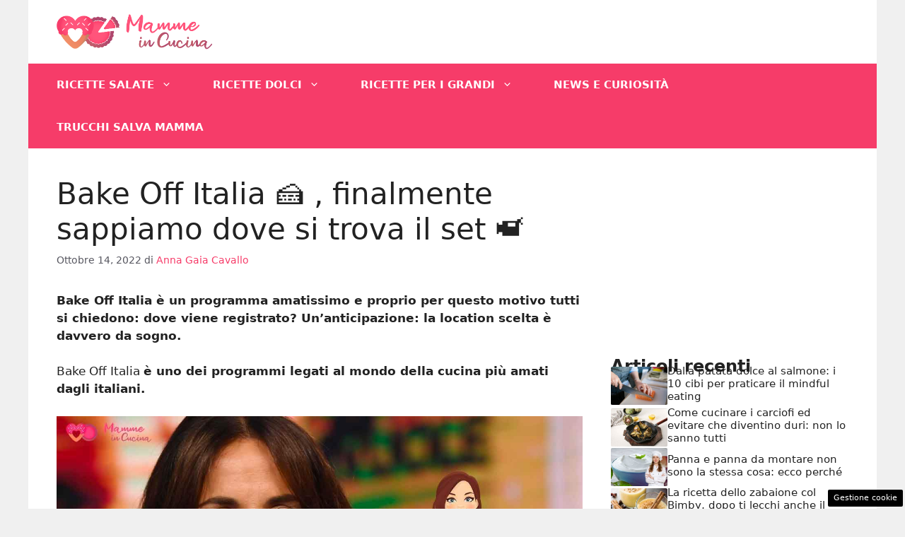

--- FILE ---
content_type: text/html; charset=UTF-8
request_url: https://www.mammeincucina.it/2022/10/14/bake-off-italia-registrato/
body_size: 18762
content:
<!DOCTYPE html>
<html lang="it-IT">
<head>
	<meta charset="UTF-8"><link rel="preload" as="script" href="https://a.thecoreadv.com/s/mammeincucina/ads.js">
<link href="https://www.googletagmanager.com/gtag/js?id=G-VQ3TSML35X" rel="preload" as="script">
<link rel="preload" href="https://www.mammeincucina.it/wp-content/cache/fvm/min/1748946540-css737dcda8d78d7ad78edd8d35555e79bec12fdcfbacb91f215113271e6c583.css" as="style" media="all" />
<link rel="preload" href="https://www.mammeincucina.it/wp-content/cache/fvm/min/1748946540-cssedebcac354dc3fbc3520184b3f5fdea1b251e8970797a8ca11f6eb31ab966.css" as="style" media="all" />
<link rel="preload" href="https://www.mammeincucina.it/wp-content/cache/fvm/min/1748946540-css1a36fc36e3bb675c1c168c3c00dc8c7dc4a6ebb0befe925dd39efc081411d.css" as="style" media="all" />
<link rel="preload" href="https://www.mammeincucina.it/wp-content/cache/fvm/min/1748946540-css86661c7380d48464ddcf769dcc5d35da51e31fad9d8fa36d7c54abe13a60a.css" as="style" media="all" />
<link rel="preload" href="https://www.mammeincucina.it/wp-content/cache/fvm/min/1748946540-js85782e25cb17ce42deb3abcc46aa5755320c6c3e3a0a09128352b067e8eb5a.js" as="script" />
<link rel="preload" href="https://www.mammeincucina.it/wp-content/cache/fvm/min/1748946540-js313b95d9dbc28558ede35024d81667c962699dde12c3573b2d8dbc982a8691.js" as="script" /><script data-cfasync="false">if(navigator.userAgent.match(/MSIE|Internet Explorer/i)||navigator.userAgent.match(/Trident\/7\..*?rv:11/i)){var href=document.location.href;if(!href.match(/[?&]iebrowser/)){if(href.indexOf("?")==-1){if(href.indexOf("#")==-1){document.location.href=href+"?iebrowser=1"}else{document.location.href=href.replace("#","?iebrowser=1#")}}else{if(href.indexOf("#")==-1){document.location.href=href+"&iebrowser=1"}else{document.location.href=href.replace("#","&iebrowser=1#")}}}}</script>
<script data-cfasync="false">class FVMLoader{constructor(e){this.triggerEvents=e,this.eventOptions={passive:!0},this.userEventListener=this.triggerListener.bind(this),this.delayedScripts={normal:[],async:[],defer:[]},this.allJQueries=[]}_addUserInteractionListener(e){this.triggerEvents.forEach(t=>window.addEventListener(t,e.userEventListener,e.eventOptions))}_removeUserInteractionListener(e){this.triggerEvents.forEach(t=>window.removeEventListener(t,e.userEventListener,e.eventOptions))}triggerListener(){this._removeUserInteractionListener(this),"loading"===document.readyState?document.addEventListener("DOMContentLoaded",this._loadEverythingNow.bind(this)):this._loadEverythingNow()}async _loadEverythingNow(){this._runAllDelayedCSS(),this._delayEventListeners(),this._delayJQueryReady(this),this._handleDocumentWrite(),this._registerAllDelayedScripts(),await this._loadScriptsFromList(this.delayedScripts.normal),await this._loadScriptsFromList(this.delayedScripts.defer),await this._loadScriptsFromList(this.delayedScripts.async),await this._triggerDOMContentLoaded(),await this._triggerWindowLoad(),window.dispatchEvent(new Event("wpr-allScriptsLoaded"))}_registerAllDelayedScripts(){document.querySelectorAll("script[type=fvmdelay]").forEach(e=>{e.hasAttribute("src")?e.hasAttribute("async")&&!1!==e.async?this.delayedScripts.async.push(e):e.hasAttribute("defer")&&!1!==e.defer||"module"===e.getAttribute("data-type")?this.delayedScripts.defer.push(e):this.delayedScripts.normal.push(e):this.delayedScripts.normal.push(e)})}_runAllDelayedCSS(){document.querySelectorAll("link[rel=fvmdelay]").forEach(e=>{e.setAttribute("rel","stylesheet")})}async _transformScript(e){return await this._requestAnimFrame(),new Promise(t=>{const n=document.createElement("script");let r;[...e.attributes].forEach(e=>{let t=e.nodeName;"type"!==t&&("data-type"===t&&(t="type",r=e.nodeValue),n.setAttribute(t,e.nodeValue))}),e.hasAttribute("src")?(n.addEventListener("load",t),n.addEventListener("error",t)):(n.text=e.text,t()),e.parentNode.replaceChild(n,e)})}async _loadScriptsFromList(e){const t=e.shift();return t?(await this._transformScript(t),this._loadScriptsFromList(e)):Promise.resolve()}_delayEventListeners(){let e={};function t(t,n){!function(t){function n(n){return e[t].eventsToRewrite.indexOf(n)>=0?"wpr-"+n:n}e[t]||(e[t]={originalFunctions:{add:t.addEventListener,remove:t.removeEventListener},eventsToRewrite:[]},t.addEventListener=function(){arguments[0]=n(arguments[0]),e[t].originalFunctions.add.apply(t,arguments)},t.removeEventListener=function(){arguments[0]=n(arguments[0]),e[t].originalFunctions.remove.apply(t,arguments)})}(t),e[t].eventsToRewrite.push(n)}function n(e,t){let n=e[t];Object.defineProperty(e,t,{get:()=>n||function(){},set(r){e["wpr"+t]=n=r}})}t(document,"DOMContentLoaded"),t(window,"DOMContentLoaded"),t(window,"load"),t(window,"pageshow"),t(document,"readystatechange"),n(document,"onreadystatechange"),n(window,"onload"),n(window,"onpageshow")}_delayJQueryReady(e){let t=window.jQuery;Object.defineProperty(window,"jQuery",{get:()=>t,set(n){if(n&&n.fn&&!e.allJQueries.includes(n)){n.fn.ready=n.fn.init.prototype.ready=function(t){e.domReadyFired?t.bind(document)(n):document.addEventListener("DOMContentLoaded2",()=>t.bind(document)(n))};const t=n.fn.on;n.fn.on=n.fn.init.prototype.on=function(){if(this[0]===window){function e(e){return e.split(" ").map(e=>"load"===e||0===e.indexOf("load.")?"wpr-jquery-load":e).join(" ")}"string"==typeof arguments[0]||arguments[0]instanceof String?arguments[0]=e(arguments[0]):"object"==typeof arguments[0]&&Object.keys(arguments[0]).forEach(t=>{delete Object.assign(arguments[0],{[e(t)]:arguments[0][t]})[t]})}return t.apply(this,arguments),this},e.allJQueries.push(n)}t=n}})}async _triggerDOMContentLoaded(){this.domReadyFired=!0,await this._requestAnimFrame(),document.dispatchEvent(new Event("DOMContentLoaded2")),await this._requestAnimFrame(),window.dispatchEvent(new Event("DOMContentLoaded2")),await this._requestAnimFrame(),document.dispatchEvent(new Event("wpr-readystatechange")),await this._requestAnimFrame(),document.wpronreadystatechange&&document.wpronreadystatechange()}async _triggerWindowLoad(){await this._requestAnimFrame(),window.dispatchEvent(new Event("wpr-load")),await this._requestAnimFrame(),window.wpronload&&window.wpronload(),await this._requestAnimFrame(),this.allJQueries.forEach(e=>e(window).trigger("wpr-jquery-load")),window.dispatchEvent(new Event("wpr-pageshow")),await this._requestAnimFrame(),window.wpronpageshow&&window.wpronpageshow()}_handleDocumentWrite(){const e=new Map;document.write=document.writeln=function(t){const n=document.currentScript,r=document.createRange(),i=n.parentElement;let a=e.get(n);void 0===a&&(a=n.nextSibling,e.set(n,a));const s=document.createDocumentFragment();r.setStart(s,0),s.appendChild(r.createContextualFragment(t)),i.insertBefore(s,a)}}async _requestAnimFrame(){return new Promise(e=>requestAnimationFrame(e))}static run(){const e=new FVMLoader(["keydown","mousemove","touchmove","touchstart","touchend","wheel"]);e._addUserInteractionListener(e)}}FVMLoader.run();</script><meta name='robots' content='index, follow, max-image-preview:large, max-snippet:-1, max-video-preview:-1' /><meta name="viewport" content="width=device-width, initial-scale=1"><title>Bake Off Italia 🍰 , finalmente sappiamo dove si trova il set 📹</title><meta name="description" content="Bake Off Italia è un programma amatissimo e proprio per questo motivo tutti si chiedono: dove viene registrato?" /><link rel="canonical" href="https://www.mammeincucina.it/2022/10/14/bake-off-italia-registrato/" /><meta property="og:locale" content="it_IT" /><meta property="og:type" content="article" /><meta property="og:title" content="Bake Off Italia 🍰 , finalmente sappiamo dove si trova il set 📹" /><meta property="og:description" content="Bake Off Italia è un programma amatissimo e proprio per questo motivo tutti si chiedono: dove viene registrato?" /><meta property="og:url" content="https://www.mammeincucina.it/2022/10/14/bake-off-italia-registrato/" /><meta property="og:site_name" content="Mamme in Cucina" /><meta property="article:published_time" content="2022-10-14T10:30:44+00:00" /><meta property="og:image" content="https://www.mammeincucina.it/wp-content/uploads/2022/10/Bake-Off-Italia-registrato-14-10-2022.jpg" /><meta property="og:image:width" content="1280" /><meta property="og:image:height" content="720" /><meta property="og:image:type" content="image/jpeg" /><meta name="author" content="Anna Gaia Cavallo" /><meta name="twitter:card" content="summary_large_image" /><meta name="twitter:label1" content="Scritto da" /><meta name="twitter:data1" content="Anna Gaia Cavallo" /><meta name="twitter:label2" content="Tempo di lettura stimato" /><meta name="twitter:data2" content="3 minuti" /><script type="application/ld+json" class="yoast-schema-graph">{"@context":"https://schema.org","@graph":[{"@type":"Article","@id":"https://www.mammeincucina.it/2022/10/14/bake-off-italia-registrato/#article","isPartOf":{"@id":"https://www.mammeincucina.it/2022/10/14/bake-off-italia-registrato/"},"author":{"name":"Anna Gaia Cavallo","@id":"https://www.mammeincucina.it/#/schema/person/428bbc27a5baf4ed18913809a145587f"},"headline":"Bake Off Italia 🍰 , finalmente sappiamo dove si trova il set 📹","datePublished":"2022-10-14T10:30:44+00:00","mainEntityOfPage":{"@id":"https://www.mammeincucina.it/2022/10/14/bake-off-italia-registrato/"},"wordCount":438,"commentCount":0,"publisher":{"@id":"https://www.mammeincucina.it/#organization"},"image":{"@id":"https://www.mammeincucina.it/2022/10/14/bake-off-italia-registrato/#primaryimage"},"thumbnailUrl":"https://www.mammeincucina.it/wp-content/uploads/2022/10/Bake-Off-Italia-registrato-14-10-2022.jpg","articleSection":["Gossip e Cucina"],"inLanguage":"it-IT","potentialAction":[{"@type":"CommentAction","name":"Comment","target":["https://www.mammeincucina.it/2022/10/14/bake-off-italia-registrato/#respond"]}]},{"@type":"WebPage","@id":"https://www.mammeincucina.it/2022/10/14/bake-off-italia-registrato/","url":"https://www.mammeincucina.it/2022/10/14/bake-off-italia-registrato/","name":"Bake Off Italia 🍰 , finalmente sappiamo dove si trova il set 📹","isPartOf":{"@id":"https://www.mammeincucina.it/#website"},"primaryImageOfPage":{"@id":"https://www.mammeincucina.it/2022/10/14/bake-off-italia-registrato/#primaryimage"},"image":{"@id":"https://www.mammeincucina.it/2022/10/14/bake-off-italia-registrato/#primaryimage"},"thumbnailUrl":"https://www.mammeincucina.it/wp-content/uploads/2022/10/Bake-Off-Italia-registrato-14-10-2022.jpg","datePublished":"2022-10-14T10:30:44+00:00","description":"Bake Off Italia è un programma amatissimo e proprio per questo motivo tutti si chiedono: dove viene registrato?","breadcrumb":{"@id":"https://www.mammeincucina.it/2022/10/14/bake-off-italia-registrato/#breadcrumb"},"inLanguage":"it-IT","potentialAction":[{"@type":"ReadAction","target":["https://www.mammeincucina.it/2022/10/14/bake-off-italia-registrato/"]}]},{"@type":"ImageObject","inLanguage":"it-IT","@id":"https://www.mammeincucina.it/2022/10/14/bake-off-italia-registrato/#primaryimage","url":"https://www.mammeincucina.it/wp-content/uploads/2022/10/Bake-Off-Italia-registrato-14-10-2022.jpg","contentUrl":"https://www.mammeincucina.it/wp-content/uploads/2022/10/Bake-Off-Italia-registrato-14-10-2022.jpg","width":1280,"height":720,"caption":"Mammeincucina Photo"},{"@type":"BreadcrumbList","@id":"https://www.mammeincucina.it/2022/10/14/bake-off-italia-registrato/#breadcrumb","itemListElement":[{"@type":"ListItem","position":1,"name":"Home","item":"https://www.mammeincucina.it/"},{"@type":"ListItem","position":2,"name":"Bake Off Italia 🍰 , finalmente sappiamo dove si trova il set 📹"}]},{"@type":"WebSite","@id":"https://www.mammeincucina.it/#website","url":"https://www.mammeincucina.it/","name":"Mamme in Cucina","description":"Le ricette per tutti i gusti e tutte le età","publisher":{"@id":"https://www.mammeincucina.it/#organization"},"potentialAction":[{"@type":"SearchAction","target":{"@type":"EntryPoint","urlTemplate":"https://www.mammeincucina.it/?s={search_term_string}"},"query-input":{"@type":"PropertyValueSpecification","valueRequired":true,"valueName":"search_term_string"}}],"inLanguage":"it-IT"},{"@type":"Organization","@id":"https://www.mammeincucina.it/#organization","name":"Mamme in Cucina","url":"https://www.mammeincucina.it/","logo":{"@type":"ImageObject","inLanguage":"it-IT","@id":"https://www.mammeincucina.it/#/schema/logo/image/","url":"https://www.mammeincucina.it/wp-content/uploads/2021/02/mammeincucina_logo.png","contentUrl":"https://www.mammeincucina.it/wp-content/uploads/2021/02/mammeincucina_logo.png","width":852,"height":195,"caption":"Mamme in Cucina"},"image":{"@id":"https://www.mammeincucina.it/#/schema/logo/image/"}},{"@type":"Person","@id":"https://www.mammeincucina.it/#/schema/person/428bbc27a5baf4ed18913809a145587f","name":"Anna Gaia Cavallo","image":{"@type":"ImageObject","inLanguage":"it-IT","@id":"https://www.mammeincucina.it/#/schema/person/image/","url":"https://secure.gravatar.com/avatar/a20d00edd019468be8b28801ec694dd1bbde28f4e6d608089251cb4d50b1518c?s=96&d=mm&r=g","contentUrl":"https://secure.gravatar.com/avatar/a20d00edd019468be8b28801ec694dd1bbde28f4e6d608089251cb4d50b1518c?s=96&d=mm&r=g","caption":"Anna Gaia Cavallo"},"url":"https://www.mammeincucina.it/author/anna-gaia-cavallo/"}]}</script><link rel="alternate" type="application/rss+xml" title="Mamme in Cucina &raquo; Feed" href="https://www.mammeincucina.it/feed/" /><link rel="alternate" type="application/rss+xml" title="Mamme in Cucina &raquo; Feed dei commenti" href="https://www.mammeincucina.it/comments/feed/" />
	
	<style media="all">img:is([sizes="auto" i],[sizes^="auto," i]){contain-intrinsic-size:3000px 1500px}</style>
	<script>var adser = {"pagetype":"article","category":["Gossip e Cucina"],"category_iab":[""],"hot":false,"cmp":"clickio","cmp_params":"\/\/clickiocmp.com\/t\/consent_233257.js","_admanager":1,"_mgid":"https:\/\/jsc.mgid.com\/m\/a\/mammeincucina.it.1217676.js","_fluid_player":"https:\/\/prebidcdn.e-volution.ai\/mammeincucina\/pbconfig.min.js"}</script>

<script>
    document.addEventListener('DOMContentLoaded', function() {
        var script = document.createElement('script');
        script.src = "https://www.googletagmanager.com/gtag/js?id=G-VQ3TSML35X";
        script.async = true;
        document.head.appendChild(script);

        script.onload = function() {
            window.dataLayer = window.dataLayer || [];
            function gtag(){dataLayer.push(arguments);}
            gtag('js', new Date());
            gtag('config', 'G-VQ3TSML35X');
        };
    });
</script>


<style media="all">#tca-sticky{display:none}@media only screen and (max-width:600px){BODY{margin-top:100px!important}#tca-sticky{display:flex}}</style>

	
	
	
	
	
	
	
	
	
	
	
	
	
	
	
	
	
	
	
	
	
	
	




<link rel='stylesheet' id='cuisine_recipe_styles-css' href='https://www.mammeincucina.it/wp-content/cache/fvm/min/1748946540-css737dcda8d78d7ad78edd8d35555e79bec12fdcfbacb91f215113271e6c583.css' media='all' />
<link rel='stylesheet' id='wp-block-library-css' href='https://www.mammeincucina.it/wp-content/cache/fvm/min/1748946540-cssedebcac354dc3fbc3520184b3f5fdea1b251e8970797a8ca11f6eb31ab966.css' media='all' />
<style id='classic-theme-styles-inline-css' media="all">/*! This file is auto-generated */
.wp-block-button__link{color:#fff;background-color:#32373c;border-radius:9999px;box-shadow:none;text-decoration:none;padding:calc(.667em + 2px) calc(1.333em + 2px);font-size:1.125em}.wp-block-file__button{background:#32373c;color:#fff;text-decoration:none}</style>
<style id='global-styles-inline-css' media="all">:root{--wp--preset--aspect-ratio--square:1;--wp--preset--aspect-ratio--4-3:4/3;--wp--preset--aspect-ratio--3-4:3/4;--wp--preset--aspect-ratio--3-2:3/2;--wp--preset--aspect-ratio--2-3:2/3;--wp--preset--aspect-ratio--16-9:16/9;--wp--preset--aspect-ratio--9-16:9/16;--wp--preset--color--black:#000000;--wp--preset--color--cyan-bluish-gray:#abb8c3;--wp--preset--color--white:#ffffff;--wp--preset--color--pale-pink:#f78da7;--wp--preset--color--vivid-red:#cf2e2e;--wp--preset--color--luminous-vivid-orange:#ff6900;--wp--preset--color--luminous-vivid-amber:#fcb900;--wp--preset--color--light-green-cyan:#7bdcb5;--wp--preset--color--vivid-green-cyan:#00d084;--wp--preset--color--pale-cyan-blue:#8ed1fc;--wp--preset--color--vivid-cyan-blue:#0693e3;--wp--preset--color--vivid-purple:#9b51e0;--wp--preset--color--contrast:var(--contrast);--wp--preset--color--contrast-2:var(--contrast-2);--wp--preset--color--contrast-3:var(--contrast-3);--wp--preset--color--base:var(--base);--wp--preset--color--base-2:var(--base-2);--wp--preset--color--base-3:var(--base-3);--wp--preset--color--accent:var(--accent);--wp--preset--gradient--vivid-cyan-blue-to-vivid-purple:linear-gradient(135deg,rgba(6,147,227,1) 0%,rgb(155,81,224) 100%);--wp--preset--gradient--light-green-cyan-to-vivid-green-cyan:linear-gradient(135deg,rgb(122,220,180) 0%,rgb(0,208,130) 100%);--wp--preset--gradient--luminous-vivid-amber-to-luminous-vivid-orange:linear-gradient(135deg,rgba(252,185,0,1) 0%,rgba(255,105,0,1) 100%);--wp--preset--gradient--luminous-vivid-orange-to-vivid-red:linear-gradient(135deg,rgba(255,105,0,1) 0%,rgb(207,46,46) 100%);--wp--preset--gradient--very-light-gray-to-cyan-bluish-gray:linear-gradient(135deg,rgb(238,238,238) 0%,rgb(169,184,195) 100%);--wp--preset--gradient--cool-to-warm-spectrum:linear-gradient(135deg,rgb(74,234,220) 0%,rgb(151,120,209) 20%,rgb(207,42,186) 40%,rgb(238,44,130) 60%,rgb(251,105,98) 80%,rgb(254,248,76) 100%);--wp--preset--gradient--blush-light-purple:linear-gradient(135deg,rgb(255,206,236) 0%,rgb(152,150,240) 100%);--wp--preset--gradient--blush-bordeaux:linear-gradient(135deg,rgb(254,205,165) 0%,rgb(254,45,45) 50%,rgb(107,0,62) 100%);--wp--preset--gradient--luminous-dusk:linear-gradient(135deg,rgb(255,203,112) 0%,rgb(199,81,192) 50%,rgb(65,88,208) 100%);--wp--preset--gradient--pale-ocean:linear-gradient(135deg,rgb(255,245,203) 0%,rgb(182,227,212) 50%,rgb(51,167,181) 100%);--wp--preset--gradient--electric-grass:linear-gradient(135deg,rgb(202,248,128) 0%,rgb(113,206,126) 100%);--wp--preset--gradient--midnight:linear-gradient(135deg,rgb(2,3,129) 0%,rgb(40,116,252) 100%);--wp--preset--font-size--small:13px;--wp--preset--font-size--medium:20px;--wp--preset--font-size--large:36px;--wp--preset--font-size--x-large:42px;--wp--preset--spacing--20:0.44rem;--wp--preset--spacing--30:0.67rem;--wp--preset--spacing--40:1rem;--wp--preset--spacing--50:1.5rem;--wp--preset--spacing--60:2.25rem;--wp--preset--spacing--70:3.38rem;--wp--preset--spacing--80:5.06rem;--wp--preset--shadow--natural:6px 6px 9px rgba(0, 0, 0, 0.2);--wp--preset--shadow--deep:12px 12px 50px rgba(0, 0, 0, 0.4);--wp--preset--shadow--sharp:6px 6px 0px rgba(0, 0, 0, 0.2);--wp--preset--shadow--outlined:6px 6px 0px -3px rgba(255, 255, 255, 1), 6px 6px rgba(0, 0, 0, 1);--wp--preset--shadow--crisp:6px 6px 0px rgba(0, 0, 0, 1)}:where(.is-layout-flex){gap:.5em}:where(.is-layout-grid){gap:.5em}body .is-layout-flex{display:flex}.is-layout-flex{flex-wrap:wrap;align-items:center}.is-layout-flex>:is(*,div){margin:0}body .is-layout-grid{display:grid}.is-layout-grid>:is(*,div){margin:0}:where(.wp-block-columns.is-layout-flex){gap:2em}:where(.wp-block-columns.is-layout-grid){gap:2em}:where(.wp-block-post-template.is-layout-flex){gap:1.25em}:where(.wp-block-post-template.is-layout-grid){gap:1.25em}.has-black-color{color:var(--wp--preset--color--black)!important}.has-cyan-bluish-gray-color{color:var(--wp--preset--color--cyan-bluish-gray)!important}.has-white-color{color:var(--wp--preset--color--white)!important}.has-pale-pink-color{color:var(--wp--preset--color--pale-pink)!important}.has-vivid-red-color{color:var(--wp--preset--color--vivid-red)!important}.has-luminous-vivid-orange-color{color:var(--wp--preset--color--luminous-vivid-orange)!important}.has-luminous-vivid-amber-color{color:var(--wp--preset--color--luminous-vivid-amber)!important}.has-light-green-cyan-color{color:var(--wp--preset--color--light-green-cyan)!important}.has-vivid-green-cyan-color{color:var(--wp--preset--color--vivid-green-cyan)!important}.has-pale-cyan-blue-color{color:var(--wp--preset--color--pale-cyan-blue)!important}.has-vivid-cyan-blue-color{color:var(--wp--preset--color--vivid-cyan-blue)!important}.has-vivid-purple-color{color:var(--wp--preset--color--vivid-purple)!important}.has-black-background-color{background-color:var(--wp--preset--color--black)!important}.has-cyan-bluish-gray-background-color{background-color:var(--wp--preset--color--cyan-bluish-gray)!important}.has-white-background-color{background-color:var(--wp--preset--color--white)!important}.has-pale-pink-background-color{background-color:var(--wp--preset--color--pale-pink)!important}.has-vivid-red-background-color{background-color:var(--wp--preset--color--vivid-red)!important}.has-luminous-vivid-orange-background-color{background-color:var(--wp--preset--color--luminous-vivid-orange)!important}.has-luminous-vivid-amber-background-color{background-color:var(--wp--preset--color--luminous-vivid-amber)!important}.has-light-green-cyan-background-color{background-color:var(--wp--preset--color--light-green-cyan)!important}.has-vivid-green-cyan-background-color{background-color:var(--wp--preset--color--vivid-green-cyan)!important}.has-pale-cyan-blue-background-color{background-color:var(--wp--preset--color--pale-cyan-blue)!important}.has-vivid-cyan-blue-background-color{background-color:var(--wp--preset--color--vivid-cyan-blue)!important}.has-vivid-purple-background-color{background-color:var(--wp--preset--color--vivid-purple)!important}.has-black-border-color{border-color:var(--wp--preset--color--black)!important}.has-cyan-bluish-gray-border-color{border-color:var(--wp--preset--color--cyan-bluish-gray)!important}.has-white-border-color{border-color:var(--wp--preset--color--white)!important}.has-pale-pink-border-color{border-color:var(--wp--preset--color--pale-pink)!important}.has-vivid-red-border-color{border-color:var(--wp--preset--color--vivid-red)!important}.has-luminous-vivid-orange-border-color{border-color:var(--wp--preset--color--luminous-vivid-orange)!important}.has-luminous-vivid-amber-border-color{border-color:var(--wp--preset--color--luminous-vivid-amber)!important}.has-light-green-cyan-border-color{border-color:var(--wp--preset--color--light-green-cyan)!important}.has-vivid-green-cyan-border-color{border-color:var(--wp--preset--color--vivid-green-cyan)!important}.has-pale-cyan-blue-border-color{border-color:var(--wp--preset--color--pale-cyan-blue)!important}.has-vivid-cyan-blue-border-color{border-color:var(--wp--preset--color--vivid-cyan-blue)!important}.has-vivid-purple-border-color{border-color:var(--wp--preset--color--vivid-purple)!important}.has-vivid-cyan-blue-to-vivid-purple-gradient-background{background:var(--wp--preset--gradient--vivid-cyan-blue-to-vivid-purple)!important}.has-light-green-cyan-to-vivid-green-cyan-gradient-background{background:var(--wp--preset--gradient--light-green-cyan-to-vivid-green-cyan)!important}.has-luminous-vivid-amber-to-luminous-vivid-orange-gradient-background{background:var(--wp--preset--gradient--luminous-vivid-amber-to-luminous-vivid-orange)!important}.has-luminous-vivid-orange-to-vivid-red-gradient-background{background:var(--wp--preset--gradient--luminous-vivid-orange-to-vivid-red)!important}.has-very-light-gray-to-cyan-bluish-gray-gradient-background{background:var(--wp--preset--gradient--very-light-gray-to-cyan-bluish-gray)!important}.has-cool-to-warm-spectrum-gradient-background{background:var(--wp--preset--gradient--cool-to-warm-spectrum)!important}.has-blush-light-purple-gradient-background{background:var(--wp--preset--gradient--blush-light-purple)!important}.has-blush-bordeaux-gradient-background{background:var(--wp--preset--gradient--blush-bordeaux)!important}.has-luminous-dusk-gradient-background{background:var(--wp--preset--gradient--luminous-dusk)!important}.has-pale-ocean-gradient-background{background:var(--wp--preset--gradient--pale-ocean)!important}.has-electric-grass-gradient-background{background:var(--wp--preset--gradient--electric-grass)!important}.has-midnight-gradient-background{background:var(--wp--preset--gradient--midnight)!important}.has-small-font-size{font-size:var(--wp--preset--font-size--small)!important}.has-medium-font-size{font-size:var(--wp--preset--font-size--medium)!important}.has-large-font-size{font-size:var(--wp--preset--font-size--large)!important}.has-x-large-font-size{font-size:var(--wp--preset--font-size--x-large)!important}:where(.wp-block-post-template.is-layout-flex){gap:1.25em}:where(.wp-block-post-template.is-layout-grid){gap:1.25em}:where(.wp-block-columns.is-layout-flex){gap:2em}:where(.wp-block-columns.is-layout-grid){gap:2em}:root :where(.wp-block-pullquote){font-size:1.5em;line-height:1.6}</style>
<link rel='stylesheet' id='adser-css' href='https://www.mammeincucina.it/wp-content/cache/fvm/min/1748946540-css1a36fc36e3bb675c1c168c3c00dc8c7dc4a6ebb0befe925dd39efc081411d.css' media='all' />
<link rel='stylesheet' id='generate-style-css' href='https://www.mammeincucina.it/wp-content/cache/fvm/min/1748946540-css86661c7380d48464ddcf769dcc5d35da51e31fad9d8fa36d7c54abe13a60a.css' media='all' />
<style id='generate-style-inline-css' media="all">body{background-color:var(--base);color:var(--contrast)}a{color:var(--accent)}a:hover,a:focus{text-decoration:underline}.entry-title a,.site-branding a,a.button,.wp-block-button__link,.main-navigation a{text-decoration:none}a:hover,a:focus,a:active{color:var(--contrast)}.wp-block-group__inner-container{max-width:1200px;margin-left:auto;margin-right:auto}.site-header .header-image{width:220px}:root{--contrast:#222222;--contrast-2:#575760;--contrast-3:#b2b2be;--base:#f0f0f0;--base-2:#f7f8f9;--base-3:#ffffff;--accent:#f63c69}:root .has-contrast-color{color:var(--contrast)}:root .has-contrast-background-color{background-color:var(--contrast)}:root .has-contrast-2-color{color:var(--contrast-2)}:root .has-contrast-2-background-color{background-color:var(--contrast-2)}:root .has-contrast-3-color{color:var(--contrast-3)}:root .has-contrast-3-background-color{background-color:var(--contrast-3)}:root .has-base-color{color:var(--base)}:root .has-base-background-color{background-color:var(--base)}:root .has-base-2-color{color:var(--base-2)}:root .has-base-2-background-color{background-color:var(--base-2)}:root .has-base-3-color{color:var(--base-3)}:root .has-base-3-background-color{background-color:var(--base-3)}:root .has-accent-color{color:var(--accent)}:root .has-accent-background-color{background-color:var(--accent)}.main-navigation a,.main-navigation .menu-toggle,.main-navigation .menu-bar-items{font-weight:700;text-transform:uppercase}.top-bar{background-color:#636363;color:#fff}.top-bar a{color:#fff}.top-bar a:hover{color:#303030}.site-header{background-color:#fff}.main-title a,.main-title a:hover{color:var(--contrast)}.site-description{color:var(--contrast-2)}.main-navigation,.main-navigation ul ul{background-color:var(--accent)}.main-navigation .main-nav ul li a,.main-navigation .menu-toggle,.main-navigation .menu-bar-items{color:var(--base-3)}.main-navigation .main-nav ul li:not([class*="current-menu-"]):hover>a,.main-navigation .main-nav ul li:not([class*="current-menu-"]):focus>a,.main-navigation .main-nav ul li.sfHover:not([class*="current-menu-"])>a,.main-navigation .menu-bar-item:hover>a,.main-navigation .menu-bar-item.sfHover>a{color:var(--base-3);background-color:#d22c55}button.menu-toggle:hover,button.menu-toggle:focus{color:var(--base-3)}.main-navigation .main-nav ul li[class*="current-menu-"]>a{color:var(--base);background-color:#d82d57}.navigation-search input[type="search"],.navigation-search input[type="search"]:active,.navigation-search input[type="search"]:focus,.main-navigation .main-nav ul li.search-item.active>a,.main-navigation .menu-bar-items .search-item.active>a{color:var(--base-3);background-color:#d22c55}.main-navigation ul ul{background-color:var(--accent)}.main-navigation .main-nav ul ul li a{color:var(--base-3)}.main-navigation .main-nav ul ul li:not([class*="current-menu-"]):hover>a,.main-navigation .main-nav ul ul li:not([class*="current-menu-"]):focus>a,.main-navigation .main-nav ul ul li.sfHover:not([class*="current-menu-"])>a{color:var(--base-3);background-color:#dd2e5a}.main-navigation .main-nav ul ul li[class*="current-menu-"]>a{color:var(--base-2);background-color:#d62c57}.separate-containers .inside-article,.separate-containers .comments-area,.separate-containers .page-header,.one-container .container,.separate-containers .paging-navigation,.inside-page-header{background-color:var(--base-3)}.entry-title a{color:var(--contrast)}.entry-title a:hover{color:var(--contrast-2)}.entry-meta{color:var(--contrast-2)}.sidebar .widget{background-color:var(--base-3)}.footer-widgets{background-color:var(--base-3)}.site-info{color:var(--base-3);background-color:var(--contrast)}.site-info a{color:var(--base-3)}.site-info a:hover{color:var(--base-2)}.footer-bar .widget_nav_menu .current-menu-item a{color:var(--base-2)}input[type="text"],input[type="email"],input[type="url"],input[type="password"],input[type="search"],input[type="tel"],input[type="number"],textarea,select{color:var(--contrast);background-color:var(--base-2);border-color:var(--base)}input[type="text"]:focus,input[type="email"]:focus,input[type="url"]:focus,input[type="password"]:focus,input[type="search"]:focus,input[type="tel"]:focus,input[type="number"]:focus,textarea:focus,select:focus{color:var(--contrast);background-color:var(--base-2);border-color:var(--contrast-3)}button,html input[type="button"],input[type="reset"],input[type="submit"],a.button,a.wp-block-button__link:not(.has-background){color:#fff;background-color:#55555e}button:hover,html input[type="button"]:hover,input[type="reset"]:hover,input[type="submit"]:hover,a.button:hover,button:focus,html input[type="button"]:focus,input[type="reset"]:focus,input[type="submit"]:focus,a.button:focus,a.wp-block-button__link:not(.has-background):active,a.wp-block-button__link:not(.has-background):focus,a.wp-block-button__link:not(.has-background):hover{color:#fff;background-color:#3f4047}a.generate-back-to-top{background-color:rgba(0,0,0,.4);color:#fff}a.generate-back-to-top:hover,a.generate-back-to-top:focus{background-color:rgba(0,0,0,.6);color:#fff}:root{--gp-search-modal-bg-color:var(--base-3);--gp-search-modal-text-color:var(--contrast);--gp-search-modal-overlay-bg-color:rgba(0,0,0,0.2)}@media (max-width:768px){.main-navigation .menu-bar-item:hover>a,.main-navigation .menu-bar-item.sfHover>a{background:none;color:var(--base-3)}}.nav-below-header .main-navigation .inside-navigation.grid-container,.nav-above-header .main-navigation .inside-navigation.grid-container{padding:0 11px 0 11px}.site-main .wp-block-group__inner-container{padding:40px}.separate-containers .paging-navigation{padding-top:20px;padding-bottom:20px}.entry-content .alignwide,body:not(.no-sidebar) .entry-content .alignfull{margin-left:-40px;width:calc(100% + 80px);max-width:calc(100% + 80px)}.main-navigation .main-nav ul li a,.menu-toggle,.main-navigation .menu-bar-item>a{padding-left:29px;padding-right:29px}.main-navigation .main-nav ul ul li a{padding:10px 29px 10px 29px}.rtl .menu-item-has-children .dropdown-menu-toggle{padding-left:29px}.menu-item-has-children .dropdown-menu-toggle{padding-right:29px}.rtl .main-navigation .main-nav ul li.menu-item-has-children>a{padding-right:29px}@media (max-width:768px){.separate-containers .inside-article,.separate-containers .comments-area,.separate-containers .page-header,.separate-containers .paging-navigation,.one-container .site-content,.inside-page-header{padding:30px}.site-main .wp-block-group__inner-container{padding:30px}.inside-top-bar{padding-right:30px;padding-left:30px}.inside-header{padding-right:30px;padding-left:30px}.widget-area .widget{padding-top:30px;padding-right:30px;padding-bottom:30px;padding-left:30px}.footer-widgets-container{padding-top:30px;padding-right:30px;padding-bottom:30px;padding-left:30px}.inside-site-info{padding-right:30px;padding-left:30px}.entry-content .alignwide,body:not(.no-sidebar) .entry-content .alignfull{margin-left:-30px;width:calc(100% + 60px);max-width:calc(100% + 60px)}.one-container .site-main .paging-navigation{margin-bottom:20px}}.is-right-sidebar{width:30%}.is-left-sidebar{width:30%}.site-content .content-area{width:70%}@media (max-width:768px){.main-navigation .menu-toggle,.sidebar-nav-mobile:not(#sticky-placeholder){display:block}.main-navigation ul,.gen-sidebar-nav,.main-navigation:not(.slideout-navigation):not(.toggled) .main-nav>ul,.has-inline-mobile-toggle #site-navigation .inside-navigation>*:not(.navigation-search):not(.main-nav){display:none}.nav-align-right .inside-navigation,.nav-align-center .inside-navigation{justify-content:space-between}}.dynamic-author-image-rounded{border-radius:100%}.dynamic-featured-image,.dynamic-author-image{vertical-align:middle}.one-container.blog .dynamic-content-template:not(:last-child),.one-container.archive .dynamic-content-template:not(:last-child){padding-bottom:0}.dynamic-entry-excerpt>p:last-child{margin-bottom:0}</style>
<style id='generateblocks-inline-css' media="all">.gb-container.gb-tabs__item:not(.gb-tabs__item-open){display:none}.gb-container-d0a86651{display:flex;flex-wrap:wrap;align-items:center;column-gap:20px;row-gap:20px;color:var(--contrast)}.gb-container-d0a86651 a{color:var(--contrast)}.gb-container-d0a86651 a:hover{color:var(--contrast)}.gb-container-bcbc46ac{flex-basis:calc(100% - 75px);text-align:center;border-top:3px solid var(--accent-2)}.gb-container-e9bed0be{flex-basis:100%}.gb-container-03919c55{height:100%;display:flex;align-items:center;column-gap:20px}.gb-grid-wrapper>.gb-grid-column-03919c55{width:100%}.gb-container-3ff058ae{flex-shrink:0;flex-basis:80px}.gb-container-c551a107{flex-shrink:1}h4.gb-headline-9e06b5e3{flex-basis:100%;margin-bottom:-20px}h3.gb-headline-040f2ffe{font-size:15px;margin-bottom:5px}.gb-grid-wrapper-b3929361{display:flex;flex-wrap:wrap;row-gap:20px}.gb-grid-wrapper-b3929361>.gb-grid-column{box-sizing:border-box}.gb-image-95849c3e{border-radius:3%;width:100%;object-fit:cover;vertical-align:middle}@media (max-width:1024px){.gb-grid-wrapper-b3929361{margin-left:-20px}.gb-grid-wrapper-b3929361>.gb-grid-column{padding-left:20px}}@media (max-width:767px){.gb-container-d0a86651{text-align:center;padding-top:40px}.gb-container-bcbc46ac{width:100%}.gb-grid-wrapper>.gb-grid-column-bcbc46ac{width:100%}.gb-container-3ff058ae{width:50%;text-align:center}.gb-grid-wrapper>.gb-grid-column-3ff058ae{width:50%}.gb-container-c551a107{width:50%;text-align:left}.gb-grid-wrapper>.gb-grid-column-c551a107{width:50%}h4.gb-headline-9e06b5e3{text-align:left}h3.gb-headline-040f2ffe{text-align:left}}:root{--gb-container-width:1200px}.gb-container .wp-block-image img{vertical-align:middle}.gb-grid-wrapper .wp-block-image{margin-bottom:0}.gb-highlight{background:none}.gb-shape{line-height:0}.gb-container-link{position:absolute;top:0;right:0;bottom:0;left:0;z-index:99}</style>
<script src="https://www.mammeincucina.it/wp-content/cache/fvm/min/1748946540-js85782e25cb17ce42deb3abcc46aa5755320c6c3e3a0a09128352b067e8eb5a.js" id="jquery-core-js"></script>
<script src="https://www.mammeincucina.it/wp-content/cache/fvm/min/1748946540-js313b95d9dbc28558ede35024d81667c962699dde12c3573b2d8dbc982a8691.js" id="jquery-migrate-js"></script>






<link rel="icon" href="https://www.mammeincucina.it/wp-content/uploads/2021/02/cropped-mammeincucina_favicon-192x192.png" sizes="192x192" />


</head>

<body class="wp-singular post-template-default single single-post postid-48331 single-format-standard wp-custom-logo wp-embed-responsive wp-theme-generatepress post-image-above-header post-image-aligned-center right-sidebar nav-below-header one-container header-aligned-left dropdown-hover" itemtype="https://schema.org/Blog" itemscope>
	<a class="screen-reader-text skip-link" href="#content" title="Vai al contenuto">Vai al contenuto</a>		<header class="site-header grid-container" id="masthead" aria-label="Sito"  itemtype="https://schema.org/WPHeader" itemscope>
			<div class="inside-header grid-container">
				<div class="site-logo">
					<a href="https://www.mammeincucina.it/" rel="home">
						<img  class="header-image is-logo-image" alt="Mamme in Cucina" src="https://www.mammeincucina.it/wp-content/uploads/2021/02/cropped-mammeincucina_logo.png" width="852" height="195" />
					</a>
				</div>			</div>
		</header>
				<nav class="main-navigation grid-container sub-menu-right" id="site-navigation" aria-label="Principale"  itemtype="https://schema.org/SiteNavigationElement" itemscope>
			<div class="inside-navigation grid-container">
								<button class="menu-toggle" aria-controls="primary-menu" aria-expanded="false">
					<span class="gp-icon icon-menu-bars"><svg viewBox="0 0 512 512" aria-hidden="true" xmlns="http://www.w3.org/2000/svg" width="1em" height="1em"><path d="M0 96c0-13.255 10.745-24 24-24h464c13.255 0 24 10.745 24 24s-10.745 24-24 24H24c-13.255 0-24-10.745-24-24zm0 160c0-13.255 10.745-24 24-24h464c13.255 0 24 10.745 24 24s-10.745 24-24 24H24c-13.255 0-24-10.745-24-24zm0 160c0-13.255 10.745-24 24-24h464c13.255 0 24 10.745 24 24s-10.745 24-24 24H24c-13.255 0-24-10.745-24-24z" /></svg><svg viewBox="0 0 512 512" aria-hidden="true" xmlns="http://www.w3.org/2000/svg" width="1em" height="1em"><path d="M71.029 71.029c9.373-9.372 24.569-9.372 33.942 0L256 222.059l151.029-151.03c9.373-9.372 24.569-9.372 33.942 0 9.372 9.373 9.372 24.569 0 33.942L289.941 256l151.03 151.029c9.372 9.373 9.372 24.569 0 33.942-9.373 9.372-24.569 9.372-33.942 0L256 289.941l-151.029 151.03c-9.373 9.372-24.569 9.372-33.942 0-9.372-9.373-9.372-24.569 0-33.942L222.059 256 71.029 104.971c-9.372-9.373-9.372-24.569 0-33.942z" /></svg></span><span class="mobile-menu">Menu</span>				</button>
				<div id="primary-menu" class="main-nav"><ul id="menu-main-menu" class="menu sf-menu"><li id="menu-item-1371" class="menu-item menu-item-type-custom menu-item-object-custom menu-item-has-children menu-item-1371"><a href="https://www.mammeincucina.it/ricette/ricette-salate/">Ricette salate<span role="presentation" class="dropdown-menu-toggle"><span class="gp-icon icon-arrow"><svg viewBox="0 0 330 512" aria-hidden="true" xmlns="http://www.w3.org/2000/svg" width="1em" height="1em"><path d="M305.913 197.085c0 2.266-1.133 4.815-2.833 6.514L171.087 335.593c-1.7 1.7-4.249 2.832-6.515 2.832s-4.815-1.133-6.515-2.832L26.064 203.599c-1.7-1.7-2.832-4.248-2.832-6.514s1.132-4.816 2.832-6.515l14.162-14.163c1.7-1.699 3.966-2.832 6.515-2.832 2.266 0 4.815 1.133 6.515 2.832l111.316 111.317 111.316-111.317c1.7-1.699 4.249-2.832 6.515-2.832s4.815 1.133 6.515 2.832l14.162 14.163c1.7 1.7 2.833 4.249 2.833 6.515z" /></svg></span></span></a>
<ul class="sub-menu">
	<li id="menu-item-1378" class="menu-item menu-item-type-custom menu-item-object-custom menu-item-1378"><a href="https://www.mammeincucina.it/ricette/antipasti/">Antipasti</a></li>
	<li id="menu-item-1372" class="menu-item menu-item-type-custom menu-item-object-custom menu-item-1372"><a href="https://www.mammeincucina.it/ricette/contorni/">Contorni</a></li>
	<li id="menu-item-1373" class="menu-item menu-item-type-custom menu-item-object-custom menu-item-1373"><a href="https://www.mammeincucina.it/ricette/preparazione-base-salate/">Preparazione base salate</a></li>
	<li id="menu-item-1374" class="menu-item menu-item-type-custom menu-item-object-custom menu-item-1374"><a href="https://www.mammeincucina.it/ricette/primi-piatti/">Primi piatti</a></li>
	<li id="menu-item-1375" class="menu-item menu-item-type-custom menu-item-object-custom menu-item-1375"><a href="https://www.mammeincucina.it/ricette/secondi-piatti/">Secondi piatti</a></li>
	<li id="menu-item-1376" class="menu-item menu-item-type-custom menu-item-object-custom menu-item-1376"><a href="https://www.mammeincucina.it/ricette/stuzzichini/">Stuzzichini</a></li>
</ul>
</li>
<li id="menu-item-1377" class="menu-item menu-item-type-custom menu-item-object-custom menu-item-has-children menu-item-1377"><a href="https://www.mammeincucina.it/ricette/ricette-dolci/">Ricette dolci<span role="presentation" class="dropdown-menu-toggle"><span class="gp-icon icon-arrow"><svg viewBox="0 0 330 512" aria-hidden="true" xmlns="http://www.w3.org/2000/svg" width="1em" height="1em"><path d="M305.913 197.085c0 2.266-1.133 4.815-2.833 6.514L171.087 335.593c-1.7 1.7-4.249 2.832-6.515 2.832s-4.815-1.133-6.515-2.832L26.064 203.599c-1.7-1.7-2.832-4.248-2.832-6.514s1.132-4.816 2.832-6.515l14.162-14.163c1.7-1.699 3.966-2.832 6.515-2.832 2.266 0 4.815 1.133 6.515 2.832l111.316 111.317 111.316-111.317c1.7-1.699 4.249-2.832 6.515-2.832s4.815 1.133 6.515 2.832l14.162 14.163c1.7 1.7 2.833 4.249 2.833 6.515z" /></svg></span></span></a>
<ul class="sub-menu">
	<li id="menu-item-1379" class="menu-item menu-item-type-custom menu-item-object-custom menu-item-1379"><a href="https://www.mammeincucina.it/ricette/crostate/">Crostate</a></li>
	<li id="menu-item-1380" class="menu-item menu-item-type-custom menu-item-object-custom menu-item-1380"><a href="https://www.mammeincucina.it/ricette/dolci-al-cucchiaio/">Dolci al cucchiaio</a></li>
	<li id="menu-item-1381" class="menu-item menu-item-type-custom menu-item-object-custom menu-item-1381"><a href="https://www.mammeincucina.it/ricette/piccola-pasticceria">Piccola pasticceria</a></li>
	<li id="menu-item-1382" class="menu-item menu-item-type-custom menu-item-object-custom menu-item-1382"><a href="https://www.mammeincucina.it/ricette/preparazione-base-dolci">Preparazione base dolci</a></li>
	<li id="menu-item-1383" class="menu-item menu-item-type-custom menu-item-object-custom menu-item-1383"><a href="https://www.mammeincucina.it/ricette/torte">Torte</a></li>
</ul>
</li>
<li id="menu-item-1388" class="menu-item menu-item-type-custom menu-item-object-custom menu-item-has-children menu-item-1388"><a href="https://www.mammeincucina.it/ricette/ricette-per-grandi/">Ricette per i grandi<span role="presentation" class="dropdown-menu-toggle"><span class="gp-icon icon-arrow"><svg viewBox="0 0 330 512" aria-hidden="true" xmlns="http://www.w3.org/2000/svg" width="1em" height="1em"><path d="M305.913 197.085c0 2.266-1.133 4.815-2.833 6.514L171.087 335.593c-1.7 1.7-4.249 2.832-6.515 2.832s-4.815-1.133-6.515-2.832L26.064 203.599c-1.7-1.7-2.832-4.248-2.832-6.514s1.132-4.816 2.832-6.515l14.162-14.163c1.7-1.699 3.966-2.832 6.515-2.832 2.266 0 4.815 1.133 6.515 2.832l111.316 111.317 111.316-111.317c1.7-1.699 4.249-2.832 6.515-2.832s4.815 1.133 6.515 2.832l14.162 14.163c1.7 1.7 2.833 4.249 2.833 6.515z" /></svg></span></span></a>
<ul class="sub-menu">
	<li id="menu-item-1389" class="menu-item menu-item-type-custom menu-item-object-custom menu-item-1389"><a href="https://www.mammeincucina.it/ricette/antipasti-grandi/">Antipasti</a></li>
	<li id="menu-item-1390" class="menu-item menu-item-type-custom menu-item-object-custom menu-item-1390"><a href="https://www.mammeincucina.it/ricette/contorni-grandi">Contorni</a></li>
	<li id="menu-item-1391" class="menu-item menu-item-type-custom menu-item-object-custom menu-item-1391"><a href="https://www.mammeincucina.it/ricette/dolci-grandi">Dolci</a></li>
	<li id="menu-item-1392" class="menu-item menu-item-type-custom menu-item-object-custom menu-item-1392"><a href="https://www.mammeincucina.it/ricette/primi-piatti-grandi">Primi piatti</a></li>
	<li id="menu-item-1393" class="menu-item menu-item-type-custom menu-item-object-custom menu-item-1393"><a href="https://www.mammeincucina.it/ricette/secondi-piatti-grandi/">Secondi piatti</a></li>
</ul>
</li>
<li id="menu-item-1517" class="menu-item menu-item-type-taxonomy menu-item-object-category menu-item-1517"><a href="https://www.mammeincucina.it/news-curiosita/">News e Curiosità</a></li>
<li id="menu-item-1518" class="menu-item menu-item-type-taxonomy menu-item-object-category menu-item-1518"><a href="https://www.mammeincucina.it/trucchi-salva-mamma/">Trucchi salva mamma</a></li>
</ul></div>			</div>
		</nav>
		
	<div class="site grid-container container hfeed" id="page">
				<div class="site-content" id="content">
			
	<div class="content-area" id="primary">
		<main class="site-main" id="main">
			
<article id="post-48331" class="post-48331 post type-post status-publish format-standard has-post-thumbnail hentry category-gossip-cucina" itemtype="https://schema.org/CreativeWork" itemscope>
	<div class="inside-article">
					<header class="entry-header">
				<h1 class="entry-title" itemprop="headline">Bake Off Italia 🍰 , finalmente sappiamo dove si trova il set 📹</h1>		<div class="entry-meta">
			<span class="posted-on"><time class="entry-date published" datetime="2022-10-14T12:30:44+02:00" itemprop="datePublished">Ottobre 14, 2022</time></span> <span class="byline">di <span class="author vcard" itemprop="author" itemtype="https://schema.org/Person" itemscope><a class="url fn n" href="https://www.mammeincucina.it/author/anna-gaia-cavallo/" title="Visualizza tutti gli articoli di Anna Gaia Cavallo" rel="author" itemprop="url"><span class="author-name" itemprop="name">Anna Gaia Cavallo</span></a></span></span> 		</div>
					</header>
			
		<div class="entry-content" itemprop="text">
			<p><strong>Bake Off Italia è un programma amatissimo e proprio per questo motivo tutti si chiedono: dove viene registrato? Un&#8217;anticipazione: la location scelta è davvero da sogno.</strong></p>
<p>Bake Off Italia <strong>è uno dei programmi legati al mondo della cucina più amati dagli italiani.</strong></p>
<figure id="attachment_48460" aria-describedby="caption-attachment-48460" style="width: 1270px" class="wp-caption aligncenter"><img fetchpriority="high" decoding="async" class="size-full wp-image-48460" src="https://www.mammeincucina.it/wp-content/uploads/2022/10/Bake-Off-Italia-registrato-14-10-2022.jpg" alt="Bake Off Italia registrato " width="1280" height="720" srcset="https://www.mammeincucina.it/wp-content/uploads/2022/10/Bake-Off-Italia-registrato-14-10-2022.jpg 1280w, https://www.mammeincucina.it/wp-content/uploads/2022/10/Bake-Off-Italia-registrato-14-10-2022-300x169.jpg 300w, https://www.mammeincucina.it/wp-content/uploads/2022/10/Bake-Off-Italia-registrato-14-10-2022-1024x576.jpg 1024w, https://www.mammeincucina.it/wp-content/uploads/2022/10/Bake-Off-Italia-registrato-14-10-2022-768x432.jpg 768w, https://www.mammeincucina.it/wp-content/uploads/2022/10/Bake-Off-Italia-registrato-14-10-2022-150x84.jpg 150w, https://www.mammeincucina.it/wp-content/uploads/2022/10/Bake-Off-Italia-registrato-14-10-2022-696x392.jpg 696w, https://www.mammeincucina.it/wp-content/uploads/2022/10/Bake-Off-Italia-registrato-14-10-2022-1068x601.jpg 1068w" sizes="(max-width: 1280px) 100vw, 1280px" /><figcaption id="caption-attachment-48460" class="wp-caption-text">Mammeincucina Photo</figcaption></figure>
<p>Condotto <strong>da Benedetta Parodi</strong> fin dalla primissima edizione &#8211; oggi è alla decima &#8211; il format è sempre lo stesso.</p>
<div class="adser-block"><div id='tca-atf' class='tca tca-300x250'></div></div><p>Ogni settimana aspiranti pasticcieri <strong>devono affrontare sfide di vario tipo per dimostrare di essere in grado di sbaragliare la concorrenza.</strong></p>
<p>Il migliore vince il grembiule blu (simbolo della vittoria), insieme ad un vantaggio che dura generalmente fino alla puntata successiva e che cambia ogni volta.</p>
<p>Alla fine chi riesce a vincere <strong>il programma si aggiudica un premio,</strong> che è cambiato durante gli anni.</p>
<p>Inizialmente era la possibilità di scrivere un libro di ricette e di pubblicarlo, poi dalla sesta edizione è diventato un viaggio firmato Secret Escapes, poi dalla settima è tornato il libro, dall&#8217;ottava è diventato una fornitura di cioccolato e dalla nova la possibilità di condurre un proprio programma su Food Network e di essere a capo di una Masterclass in cioccolateria.</p>
<div class="adser-block"><div id="tca-inarticle-mgid"></div></div><p>Detto ciò, tutti gli appassionati del programma da anni si chiedono: qual è la location in cui viene registrato Bake Off Italia?</p>
<h2>Ecco dove viene registrato Bake Off Italia</h2>
<p>Dove <strong>viene registrato Bake Off Italia?</strong> Questa è una domanda che si pongono tantissime persone.</p><div class="adser-block"><div id='tca-middle' class='tca tca-300x250'></div>
</div>
<figure id="attachment_48335" aria-describedby="caption-attachment-48335" style="width: 730px" class="wp-caption aligncenter"><img decoding="async" class="size-full wp-image-48335" src="https://www.mammeincucina.it/wp-content/uploads/2022/10/Bake-Off-Italia-registrato-13-10-2022-1.jpg" alt="Bake Off Italia registrato" width="740" height="430" srcset="https://www.mammeincucina.it/wp-content/uploads/2022/10/Bake-Off-Italia-registrato-13-10-2022-1.jpg 740w, https://www.mammeincucina.it/wp-content/uploads/2022/10/Bake-Off-Italia-registrato-13-10-2022-1-300x174.jpg 300w, https://www.mammeincucina.it/wp-content/uploads/2022/10/Bake-Off-Italia-registrato-13-10-2022-1-150x87.jpg 150w, https://www.mammeincucina.it/wp-content/uploads/2022/10/Bake-Off-Italia-registrato-13-10-2022-1-696x404.jpg 696w" sizes="(max-width: 740px) 100vw, 740px" /><figcaption id="caption-attachment-48335" class="wp-caption-text">Twitter Photo</figcaption></figure><div class="adser-block"><div id='inRead'></div></div>
<p>C&#8217;è da dire una cosa innanzitutto: la <strong>location è cambiata negli anni.</strong> Durante le prime due edizioni era Villa Arconati, situata a Castellazzo di Bollate. La terza, la quarta e la quinta edizione, invece, sono state girate a Villa Annoni, a Cuggiono. La sesta a Villa Bagatti Valsecchi a Varedo (MB). E dalla settima tutto è cambiato.</p>
<p>Dove si sono spostate le registrazioni? A <strong>Villa Borromeo d’Adda, ad Arcore.</strong> Denominata anche &#8220;la Montagnola&#8221;, sorge in un edificio che risale al &#8216;700 e che fu commissionato dall&#8217;abate Ferdinando d&#8217;Adda come residenza personale.</p>
<p>Dopo diversi restauri nel corso degli anni, dal 2018 la Villa è diventata un luogo di enorme importanza sociale e culturale, tanto da essere scelta anche per le riprese di Bake Off.</p>
<p>Qui, infatti, gli spazi sono abbastanza grandi da permettere l&#8217;istallazione del tendone ormai iconico e quindi è molto probabile che continuerà ad essere questa la location scelta per le registrazioni del programma.</p><div class="adser-block"><div id='tca-btf' class='tca tca-300x250'></div>
</div>
<p>A proposito di Bake Off Italia, comunque,<a href="https://www.mammeincucina.it/2022/10/02/ernst-knam-quanto-costa-torta/" target="_blank" rel="noopener"> ecco quanto costa una torta di Ernst Knam, il re del cioccolato</a>.</p>
<p>In ogni caso, adesso gli appassionati si sono tolti anche un altro grandissimi dubbio legato al programma.</p>
<div id="tca-native" class="tca tca-native"></div>		</div>

				<footer class="entry-meta" aria-label="Contenuto dei meta">
			<span class="cat-links"><span class="gp-icon icon-categories"><svg viewBox="0 0 512 512" aria-hidden="true" xmlns="http://www.w3.org/2000/svg" width="1em" height="1em"><path d="M0 112c0-26.51 21.49-48 48-48h110.014a48 48 0 0143.592 27.907l12.349 26.791A16 16 0 00228.486 128H464c26.51 0 48 21.49 48 48v224c0 26.51-21.49 48-48 48H48c-26.51 0-48-21.49-48-48V112z" /></svg></span><span class="screen-reader-text">Categorie </span><a href="https://www.mammeincucina.it/gossip-cucina/" rel="category tag">Gossip e Cucina</a></span> 		<nav id="nav-below" class="post-navigation" aria-label="Articoli">
			<div class="nav-previous"><span class="gp-icon icon-arrow-left"><svg viewBox="0 0 192 512" aria-hidden="true" xmlns="http://www.w3.org/2000/svg" width="1em" height="1em" fill-rule="evenodd" clip-rule="evenodd" stroke-linejoin="round" stroke-miterlimit="1.414"><path d="M178.425 138.212c0 2.265-1.133 4.813-2.832 6.512L64.276 256.001l111.317 111.277c1.7 1.7 2.832 4.247 2.832 6.513 0 2.265-1.133 4.813-2.832 6.512L161.43 394.46c-1.7 1.7-4.249 2.832-6.514 2.832-2.266 0-4.816-1.133-6.515-2.832L16.407 262.514c-1.699-1.7-2.832-4.248-2.832-6.513 0-2.265 1.133-4.813 2.832-6.512l131.994-131.947c1.7-1.699 4.249-2.831 6.515-2.831 2.265 0 4.815 1.132 6.514 2.831l14.163 14.157c1.7 1.7 2.832 3.965 2.832 6.513z" fill-rule="nonzero" /></svg></span><span class="prev"><a href="https://www.mammeincucina.it/2022/10/14/congelatore-sacchetti-risparmiare-bolletta/" rel="prev">Metti una bottiglia d&#8217;acqua 💧 nel congelatore prima di andare a letto, il giorno dopo mi ringrazierai 🤝</a></span></div><div class="nav-next"><span class="gp-icon icon-arrow-right"><svg viewBox="0 0 192 512" aria-hidden="true" xmlns="http://www.w3.org/2000/svg" width="1em" height="1em" fill-rule="evenodd" clip-rule="evenodd" stroke-linejoin="round" stroke-miterlimit="1.414"><path d="M178.425 256.001c0 2.266-1.133 4.815-2.832 6.515L43.599 394.509c-1.7 1.7-4.248 2.833-6.514 2.833s-4.816-1.133-6.515-2.833l-14.163-14.162c-1.699-1.7-2.832-3.966-2.832-6.515 0-2.266 1.133-4.815 2.832-6.515l111.317-111.316L16.407 144.685c-1.699-1.7-2.832-4.249-2.832-6.515s1.133-4.815 2.832-6.515l14.163-14.162c1.7-1.7 4.249-2.833 6.515-2.833s4.815 1.133 6.514 2.833l131.994 131.993c1.7 1.7 2.832 4.249 2.832 6.515z" fill-rule="nonzero" /></svg></span><span class="next"><a href="https://www.mammeincucina.it/2022/10/14/bruno-barbieri-4-hotel-come-funziona-il-programma-la-parola-ai-concorrenti/" rel="next">4 Hotel di Bruno Barbieri: ex partecipante spiffera tutto 📢 &#8216;Istigano, montano e non ti&#8230;&#8217; 😱</a></span></div>		</nav>
				</footer>
			</div>
</article>
		</main>
	</div>

	<div class="widget-area sidebar is-right-sidebar" id="right-sidebar">
	<div class="inside-right-sidebar">
		<div id='tca-sb-1' class='tca tca-300x250' style="margin-top:0"></div>


<div class="gb-container gb-container-d0a86651 sticky-container">

<h4 class="gb-headline gb-headline-9e06b5e3 gb-headline-text"><strong>Articoli recenti</strong></h4>


<div class="gb-container gb-container-bcbc46ac"></div>

<div class="gb-container gb-container-e9bed0be">

<div class="gb-grid-wrapper gb-grid-wrapper-b3929361 gb-query-loop-wrapper">
<div class="gb-grid-column gb-grid-column-03919c55 gb-query-loop-item post-70411 post type-post status-publish format-standard has-post-thumbnail hentry category-news-curiosita"><div class="gb-container gb-container-03919c55">
<div class="gb-container gb-container-3ff058ae">
<figure class="gb-block-image gb-block-image-95849c3e"><a href="https://www.mammeincucina.it/2025/11/07/dalla-patata-dolce-al-salmone-i-10-cibi-per-praticare-il-mindful-eating/"><img width="300" height="200" src="https://www.mammeincucina.it/wp-content/uploads/2025/11/trincia-di-salmone-300x200.jpg" class="gb-image-95849c3e" alt="" decoding="async" loading="lazy" srcset="https://www.mammeincucina.it/wp-content/uploads/2025/11/trincia-di-salmone-300x200.jpg 300w, https://www.mammeincucina.it/wp-content/uploads/2025/11/trincia-di-salmone-1024x683.jpg 1024w, https://www.mammeincucina.it/wp-content/uploads/2025/11/trincia-di-salmone-768x512.jpg 768w, https://www.mammeincucina.it/wp-content/uploads/2025/11/trincia-di-salmone-1536x1024.jpg 1536w, https://www.mammeincucina.it/wp-content/uploads/2025/11/trincia-di-salmone-2048x1365.jpg 2048w" sizes="auto, (max-width: 300px) 100vw, 300px" /></a></figure>
</div>

<div class="gb-container gb-container-c551a107">
<h3 class="gb-headline gb-headline-040f2ffe gb-headline-text"><a href="https://www.mammeincucina.it/2025/11/07/dalla-patata-dolce-al-salmone-i-10-cibi-per-praticare-il-mindful-eating/">Dalla patata dolce al salmone: i 10 cibi per praticare il mindful eating</a></h3>
</div>
</div></div>

<div class="gb-grid-column gb-grid-column-03919c55 gb-query-loop-item post-70395 post type-post status-publish format-standard has-post-thumbnail hentry category-gossip-cucina"><div class="gb-container gb-container-03919c55">
<div class="gb-container gb-container-3ff058ae">
<figure class="gb-block-image gb-block-image-95849c3e"><a href="https://www.mammeincucina.it/2025/03/05/come-cucinare-i-carciofi-ed-evitare-che-diventino-duri-non-lo-sanno-tutti/"><img width="300" height="200" src="https://www.mammeincucina.it/wp-content/uploads/2025/03/Carciofi-20250305-–-mammeincucina.it-2-300x200.jpg" class="gb-image-95849c3e" alt="Carciofi" decoding="async" loading="lazy" srcset="https://www.mammeincucina.it/wp-content/uploads/2025/03/Carciofi-20250305-–-mammeincucina.it-2-300x200.jpg 300w, https://www.mammeincucina.it/wp-content/uploads/2025/03/Carciofi-20250305-–-mammeincucina.it-2-1024x683.jpg 1024w, https://www.mammeincucina.it/wp-content/uploads/2025/03/Carciofi-20250305-–-mammeincucina.it-2-768x512.jpg 768w, https://www.mammeincucina.it/wp-content/uploads/2025/03/Carciofi-20250305-–-mammeincucina.it-2.jpg 1200w" sizes="auto, (max-width: 300px) 100vw, 300px" /></a></figure>
</div>

<div class="gb-container gb-container-c551a107">
<h3 class="gb-headline gb-headline-040f2ffe gb-headline-text"><a href="https://www.mammeincucina.it/2025/03/05/come-cucinare-i-carciofi-ed-evitare-che-diventino-duri-non-lo-sanno-tutti/">Come cucinare i carciofi ed evitare che diventino duri: non lo sanno tutti</a></h3>
</div>
</div></div>

<div class="gb-grid-column gb-grid-column-03919c55 gb-query-loop-item post-70383 post type-post status-publish format-standard has-post-thumbnail hentry category-alimenti"><div class="gb-container gb-container-03919c55">
<div class="gb-container gb-container-3ff058ae">
<figure class="gb-block-image gb-block-image-95849c3e"><a href="https://www.mammeincucina.it/2025/03/05/panna-e-panna-da-montare-non-sono-la-stessa-cosa-ecco-perche/"><img width="300" height="200" src="https://www.mammeincucina.it/wp-content/uploads/2025/03/panna-tipologie-differenze-1-300x200.jpg" class="gb-image-95849c3e" alt="tipi di panna" decoding="async" loading="lazy" srcset="https://www.mammeincucina.it/wp-content/uploads/2025/03/panna-tipologie-differenze-1-300x200.jpg 300w, https://www.mammeincucina.it/wp-content/uploads/2025/03/panna-tipologie-differenze-1-1024x683.jpg 1024w, https://www.mammeincucina.it/wp-content/uploads/2025/03/panna-tipologie-differenze-1-768x512.jpg 768w, https://www.mammeincucina.it/wp-content/uploads/2025/03/panna-tipologie-differenze-1.jpg 1200w" sizes="auto, (max-width: 300px) 100vw, 300px" /></a></figure>
</div>

<div class="gb-container gb-container-c551a107">
<h3 class="gb-headline gb-headline-040f2ffe gb-headline-text"><a href="https://www.mammeincucina.it/2025/03/05/panna-e-panna-da-montare-non-sono-la-stessa-cosa-ecco-perche/">Panna e panna da montare non sono la stessa cosa: ecco perché</a></h3>
</div>
</div></div>

<div class="gb-grid-column gb-grid-column-03919c55 gb-query-loop-item post-70391 post type-post status-publish format-standard has-post-thumbnail hentry category-gossip-cucina"><div class="gb-container gb-container-03919c55">
<div class="gb-container gb-container-3ff058ae">
<figure class="gb-block-image gb-block-image-95849c3e"><a href="https://www.mammeincucina.it/2025/03/05/la-ricetta-dello-zabaione-col-bimby-dopo-ti-lecchi-anche-il-bicchiere/"><img width="300" height="200" src="https://www.mammeincucina.it/wp-content/uploads/2025/03/zabaione20250304-mammeincucina.it_-300x200.jpg" class="gb-image-95849c3e" alt="zabaione ricetta bimby" decoding="async" loading="lazy" srcset="https://www.mammeincucina.it/wp-content/uploads/2025/03/zabaione20250304-mammeincucina.it_-300x200.jpg 300w, https://www.mammeincucina.it/wp-content/uploads/2025/03/zabaione20250304-mammeincucina.it_-1024x683.jpg 1024w, https://www.mammeincucina.it/wp-content/uploads/2025/03/zabaione20250304-mammeincucina.it_-768x512.jpg 768w, https://www.mammeincucina.it/wp-content/uploads/2025/03/zabaione20250304-mammeincucina.it_.jpg 1200w" sizes="auto, (max-width: 300px) 100vw, 300px" /></a></figure>
</div>

<div class="gb-container gb-container-c551a107">
<h3 class="gb-headline gb-headline-040f2ffe gb-headline-text"><a href="https://www.mammeincucina.it/2025/03/05/la-ricetta-dello-zabaione-col-bimby-dopo-ti-lecchi-anche-il-bicchiere/">La ricetta dello zabaione col Bimby, dopo ti lecchi anche il bicchiere</a></h3>
</div>
</div></div>

<div class="gb-grid-column gb-grid-column-03919c55 gb-query-loop-item post-70378 post type-post status-publish format-standard has-post-thumbnail hentry category-news-curiosita"><div class="gb-container gb-container-03919c55">
<div class="gb-container gb-container-3ff058ae">
<figure class="gb-block-image gb-block-image-95849c3e"><a href="https://www.mammeincucina.it/2025/03/05/erano-avanzati-i-ravioli-li-ho-trasformati-in-lasagna-come-ho-fatto/"><img width="300" height="200" src="https://www.mammeincucina.it/wp-content/uploads/2025/03/Erano-avanzati-i-ravioli-li-ho-trasformati-in-lasagna-300x200.jpg" class="gb-image-95849c3e" alt="lasagna di ravioli in un tegame" decoding="async" loading="lazy" srcset="https://www.mammeincucina.it/wp-content/uploads/2025/03/Erano-avanzati-i-ravioli-li-ho-trasformati-in-lasagna-300x200.jpg 300w, https://www.mammeincucina.it/wp-content/uploads/2025/03/Erano-avanzati-i-ravioli-li-ho-trasformati-in-lasagna-1024x683.jpg 1024w, https://www.mammeincucina.it/wp-content/uploads/2025/03/Erano-avanzati-i-ravioli-li-ho-trasformati-in-lasagna-768x512.jpg 768w, https://www.mammeincucina.it/wp-content/uploads/2025/03/Erano-avanzati-i-ravioli-li-ho-trasformati-in-lasagna.jpg 1200w" sizes="auto, (max-width: 300px) 100vw, 300px" /></a></figure>
</div>

<div class="gb-container gb-container-c551a107">
<h3 class="gb-headline gb-headline-040f2ffe gb-headline-text"><a href="https://www.mammeincucina.it/2025/03/05/erano-avanzati-i-ravioli-li-ho-trasformati-in-lasagna-come-ho-fatto/">Erano avanzati i ravioli, li ho trasformati in lasagna: come ho fatto</a></h3>
</div>
</div></div>

<div class="gb-grid-column gb-grid-column-03919c55 gb-query-loop-item post-70387 post type-post status-publish format-standard has-post-thumbnail hentry category-alimenti"><div class="gb-container gb-container-03919c55">
<div class="gb-container gb-container-3ff058ae">
<figure class="gb-block-image gb-block-image-95849c3e"><a href="https://www.mammeincucina.it/2025/03/05/se-ami-la-cucina-giapponese-non-puoi-non-conoscere-questa-ricetta/"><img width="300" height="200" src="https://www.mammeincucina.it/wp-content/uploads/2025/03/ricetta-udon-1-300x200.jpg" class="gb-image-95849c3e" alt="udon come si fanno" decoding="async" loading="lazy" srcset="https://www.mammeincucina.it/wp-content/uploads/2025/03/ricetta-udon-1-300x200.jpg 300w, https://www.mammeincucina.it/wp-content/uploads/2025/03/ricetta-udon-1-1024x683.jpg 1024w, https://www.mammeincucina.it/wp-content/uploads/2025/03/ricetta-udon-1-768x512.jpg 768w, https://www.mammeincucina.it/wp-content/uploads/2025/03/ricetta-udon-1.jpg 1200w" sizes="auto, (max-width: 300px) 100vw, 300px" /></a></figure>
</div>

<div class="gb-container gb-container-c551a107">
<h3 class="gb-headline gb-headline-040f2ffe gb-headline-text"><a href="https://www.mammeincucina.it/2025/03/05/se-ami-la-cucina-giapponese-non-puoi-non-conoscere-questa-ricetta/">Se ami la cucina giapponese, non puoi non conoscere questa ricetta</a></h3>
</div>
</div></div>
</div>

</div>

<div id='tca-sb-2' class='tca tca-300x600'></div>

</div>	</div>
</div>

	</div>
</div>


<div class="site-footer grid-container">
			<footer class="site-info" aria-label="Sito"  itemtype="https://schema.org/WPFooter" itemscope>
			<div class="inside-site-info grid-container">
								<div class="copyright-bar">
					<div><a href="/chi-siamo/">Chi Siamo</a> - <a href="/redazione/">Redazione</a> - <a href="/privacy-policy/">Privacy Policy</a> - <a href="/disclaimer/">Disclaimer</a></div>
<br>
<div>Mammeincucina.it di proprietà di WEB 365 SRL - Via Nicola Marchese 10, 00141 Roma  (RM) - Codice Fiscale e Partita I.V.A. 12279101005</div>
<div></div>
<div><p>Mammeincucina.it non è una testata giornalistica, in quanto viene aggiornato senza alcuna periodicità. Non può pertanto considerarsi un prodotto editoriale ai sensi della legge n. 62 del 07.03.2001</p></div>
<div>Copyright ©2025  - Tutti i diritti riservati  - <a rel='noopener nofollow' target='_blank' href='https://www.contattaci24.it/form.php?area=comunicazioni'>Contattaci</a></div>
<div><br/><img loading='lazy' src='https://www.thecoreadv.com/wp-content/uploads/2025/11/loghi_White_small.png' width='90px' height='30px' alt='theCore Logo' /> <br/> Le attività pubblicitarie su questo sito sono gestite da theCoreAdv</div>				</div>
			</div>
		</footer>
		</div>

<script type="speculationrules">
{"prefetch":[{"source":"document","where":{"and":[{"href_matches":"\/*"},{"not":{"href_matches":["\/wp-*.php","\/wp-admin\/*","\/wp-content\/uploads\/*","\/wp-content\/*","\/wp-content\/plugins\/*","\/wp-content\/themes\/generatepress\/*","\/*\\?(.+)"]}},{"not":{"selector_matches":"a[rel~=\"nofollow\"]"}},{"not":{"selector_matches":".no-prefetch, .no-prefetch a"}}]},"eagerness":"conservative"}]}
</script>
<script>var dadasuite365WebPushData = {"site":"www.mammeincucina.it","site_url":"https:\/\/www.mammeincucina.it","vapid_key":"BOyz-sEfcU-Mrud5-WPe40aHg2Fq5y8KElxnUprtj60iCQC4FRuKl6HsYFKLI1lbr0mpJ7-ADwVap-FSdME5WD8","dadasuite_365_webpush_api":"https:\/\/sensor05.dadapush.it\/api\/push"}
 const applicationServerKey = dadasuite365WebPushData['vapid_key'];</script><script src="https://www.mammeincucina.it/wp-content/plugins/dadasuite-365/includes/modules/dadasuite_365_webpush/js/dadasuite_365_webpush_helpers.min.js?v=1.7.0"></script><script>
                // Compatibilità vecchio sistema - auto subscribe dopo 3 secondi
                setTimeout(function() {
                    // Verifica che il service worker sia registrato e le funzioni disponibili
                    if (typeof push_subscribe === "function" && notificationPermissionStatus !== "denied") {
                        webPushLog("Auto-subscribe triggered for backward compatibility", "info");
                        push_subscribe().catch(e => {
                            webPushLog("Auto-subscribe failed: " + e.message, "error");
                        });
                    } else {
                        webPushLog("Auto-subscribe skipped - conditions not met", "warning");
                    }
                }, 3000);
                </script><script id="generate-a11y">!function(){"use strict";if("querySelector"in document&&"addEventListener"in window){var e=document.body;e.addEventListener("mousedown",function(){e.classList.add("using-mouse")}),e.addEventListener("keydown",function(){e.classList.remove("using-mouse")})}}();</script><script src="https://www.mammeincucina.it/wp-content/plugins/cuisine-recipe/assets/js/main.min.js?ver=1.1" id="cuisine_recipe_js_main-js"></script>

<script id="generate-menu-js-extra">
var generatepressMenu = {"toggleOpenedSubMenus":"1","openSubMenuLabel":"Apri Sottomenu","closeSubMenuLabel":"Chiudi Sottomenu"};
</script>
<script src="https://www.mammeincucina.it/wp-content/themes/generatepress/assets/js/menu.min.js?ver=3.5.1" id="generate-menu-js"></script>

<script>
    document.addEventListener('DOMContentLoaded', function() {
        var s = document.createElement('script');
        s.type = 'text/javascript';
        s.async = true;
        s.src = 'https://a.thecoreadv.com/s/mammeincucina/ads.js';
        var sc = document.getElementsByTagName('script')[0];
        sc.parentNode.insertBefore(s, sc);
    });
</script>
<div id="tca-sticky" class="tca-sticky">
    <div class="tca-sticky-container">
        <div id='tca-skin-mob' class='tca tca-320x100'></div>
    </div>
    <span class="tca-sticky-close" onclick="document.body.style.cssText = 'margin-top: 0 !important';document.getElementById('tca-sticky').style.display = 'none';"></span>
</div>

<a href="#" class="cmp_settings_button" onclick="if(window.__lxG__consent__!==undefined&&window.__lxG__consent__.getState()!==null){window.__lxG__consent__.showConsent()} else {alert('This function only for users from European Economic Area (EEA)')}; return false">Gestione cookie</a><script>
    function uuidGenerator(){var x=new Date().getTime(),r=performance&&performance.now&&1e3*performance.now()||0;return"xxxxxxxx-xxxx-4xxx-yxxx-xxxxxxxxxxxx".replace(/[xy]/g,function(n){var o=16*Math.random();return x>0?(o=(x+o)%16|0,x=Math.floor(x/16)):(o=(r+o)%16|0,r=Math.floor(r/16)),("x"===n?o:3&o|8).toString(16)})}
    adser.uid = localStorage.getItem("adser-uid");
    if (!adser.uid) { adser.uid =  uuidGenerator(); localStorage.setItem("adser-uid", adser.uid);}
    adser.pageid =  uuidGenerator();
</script>
<script>
let referer = document.referrer;
let currentPage = '/2022/10/14/bake-off-italia-registrato/'
let title = 'Bake+Off+Italia+%F0%9F%8D%B0+%2C+finalmente+sappiamo+dove+si+trova+il+set+%F0%9F%93%B9'
let tc = 'mammeincucinait'
let dadaS = new WebSocket("wss://ws.dadalytics.it:9502/?tc=" + tc + "&r=" + referer + '&c=' + currentPage + '&t=' + title);
dadaS.onopen = function(e) {

};
dadaS.onmessage = function(event) {
  console.log(`[message] ${event.data}`);
};
dadaS.onclose = function(event) {
  if (event.wasClean) {
	  	console.log("close",event.reason )
  } else {
    console.log("closed not clean")
  }
};
dadaS.onerror = function(error) {
  console.log(`[error]`, error);
};
function dadaCheckIdle() {
    var t;
    window.onload = dadaResetTime;
    window.onmousemove = dadaResetTime;
    window.onmousedown = dadaResetTime;  // catches touchscreen presses as well      
    window.ontouchstart = dadaResetTime; // catches touchscreen swipes as well      
    window.ontouchmove = dadaResetTime;  // required by some devices 
    window.onclick = dadaResetTime;      // catches touchpad clicks as well
    window.onkeydown = dadaResetTime;   
    window.addEventListener('scroll', dadaResetTime, true); // improved; see comments

    function dadaIdleCallback() {
      dadaS.close()
    }

    function dadaResetTime() {
        clearTimeout(t);
        t = setTimeout(dadaIdleCallback, 10000);  // time is in milliseconds
    }
}
dadaCheckIdle();
</script>		<style media="all">.video-embed-wrapper{position:relative;width:100%;height:0;padding-bottom:56.25%;background:#000;cursor:pointer;overflow:hidden;border-radius:8px}.video-embed-wrapper.loading::after{content:'';position:absolute;top:50%;left:50%;width:40px;height:40px;margin:-20px 0 0 -20px;border:3px solid rgba(255,255,255,.3);border-top:3px solid #fff;border-radius:50%;animation:spin 1s linear infinite}@keyframes spin{0%{transform:rotate(0deg)}100%{transform:rotate(360deg)}}.video-thumbnail{position:absolute;top:0;left:0;width:100%;height:100%;object-fit:cover;transition:opacity .3s ease}.video-play-button{position:absolute;top:50%;left:50%;transform:translate(-50%,-50%);width:68px;height:48px;z-index:2;transition:transform .2s ease}.video-play-button:hover{transform:translate(-50%,-50%) scale(1.1)}.video-embed-wrapper .video-embed-iframe{position:absolute;top:0;left:0;width:100%;height:100%;border:0;border-radius:8px}.video-embed-iframe:not(.video-embed-wrapper .video-embed-iframe){position:relative;width:100%;height:auto;min-height:315px;border:0;border-radius:8px}</style>
		<script>!function(){"use strict";let e=!1,t,r;const n={scrollThreshold:200,loadDelay:2e3,fallbackTimeout:5e3};function o(){e||(e=!0,requestAnimationFrame(()=>{a(),i()}))}function a(){const e=document.querySelectorAll("iframe[data-src]");if(!e.length)return;"IntersectionObserver"in window?(t=new IntersectionObserver(e=>{e.forEach(e=>{e.isIntersecting&&(s(e.target),t.unobserve(e.target))})},{rootMargin:n.scrollThreshold+"px",threshold:.1}),e.forEach(e=>{e.getAttribute("data-src").includes("youtube.com")&&l(e),t.observe(e)})):e.forEach(s)}function l(e){const t=document.createElement("div");t.className="video-embed-wrapper";const r=c(e.getAttribute("data-src"));if(r){const e=document.createElement("img");e.className="video-thumbnail",e.src=`https://i.ytimg.com/vi_webp/${r}/maxresdefault.webp`,e.alt="Video thumbnail",e.loading="lazy",e.onerror=()=>{e.src=`https://i.ytimg.com/vi/${r}/maxresdefault.jpg`},t.appendChild(e)}const n=document.createElement("div");n.className="video-play-button",n.innerHTML='<svg viewBox="0 0 68 48" width="68" height="48"><path d="M66.52,7.74c-0.78-2.93-2.49-5.41-5.42-6.19C55.79,.13,34,0,34,0S12.21,.13,6.9,1.55 C3.97,2.33,2.27,4.81,1.48,7.74C0.06,13.05,0,24,0,24s0.06,10.95,1.48,16.26c0.78,2.93,2.49,5.41,5.42,6.19 C12.21,47.87,34,48,34,48s21.79-0.13,27.1-1.55c2.93-0.78,4.64-3.26,5.42-6.19C67.94,34.95,68,24,68,24S67.94,13.05,66.52,7.74z" fill="#f00"/><path d="M 45,24 27,14 27,34" fill="#fff"/></svg>',t.appendChild(n),t.addEventListener("click",()=>{t.classList.add("loading"),s(e,!0)},{once:!0}),e.parentNode.insertBefore(t,e),t.appendChild(e)}function s(e,t=!1){if(!e.getAttribute("data-src")||e.getAttribute("src"))return;const r=e.getAttribute("data-src"),n=t&&r.includes("youtube.com")?r+(r.includes("?")?"&":"?")+"autoplay=1&mute=1":r;e.setAttribute("src",n),e.className="video-embed-iframe";const o=e.closest(".video-embed-wrapper");if(o){o.classList.remove("loading");const e=o.querySelector(".video-thumbnail"),t=o.querySelector(".video-play-button");e&&(e.style.opacity="0"),t&&(t.style.display="none")}}function i(){const e=[];document.querySelector(".twitter-tweet")&&e.push({src:"https://platform.twitter.com/widgets.js",id:"twitter-wjs"}),document.querySelector(".instagram-media")&&e.push({src:"//www.instagram.com/embed.js",id:"instagram-embed"}),document.querySelector(".tiktok-embed")&&e.push({src:"https://www.tiktok.com/embed.js",id:"tiktok-embed"}),e.forEach((e,t)=>{setTimeout(()=>{if(!document.getElementById(e.id)){const t=document.createElement("script");t.id=e.id,t.src=e.src,t.async=!0,document.head.appendChild(t)}},500*t)})}function c(e){const t=e.match(/(?:youtube\.com\/(?:[^\/]+\/.+\/|(?:v|e(?:mbed)?)\/|.*[?&]v=)|youtu\.be\/)([^"&?\/\s]{11})/);return t?t[1]:null}let d=!1;function u(){d||(d=!0,clearTimeout(r),setTimeout(o,n.loadDelay))}"loading"===document.readyState?document.addEventListener("DOMContentLoaded",()=>{r=setTimeout(o,n.fallbackTimeout),document.addEventListener("scroll",u,{passive:!0,once:!0}),document.addEventListener("click",u,{once:!0}),document.addEventListener("touchstart",u,{passive:!0,once:!0})}):(r=setTimeout(o,n.fallbackTimeout),document.addEventListener("scroll",u,{passive:!0,once:!0}),document.addEventListener("click",u,{once:!0}),document.addEventListener("touchstart",u,{passive:!0,once:!0})),window.addEventListener("beforeunload",()=>{t&&t.disconnect(),r&&clearTimeout(r)})}();</script>
		
</body>
</html>
<!--Cached using Nginx-Helper on 2025-12-17 13:21:48. It took 97 queries executed in 0,084 seconds.-->
<!--Visit http://wordpress.org/extend/plugins/nginx-helper/faq/ for more details-->

--- FILE ---
content_type: application/javascript
request_url: https://www.mammeincucina.it/wp-content/plugins/cuisine-recipe/assets/js/main.min.js?ver=1.1
body_size: 492
content:
jQuery(function(i){"use strict";var e={recipe_list_ticked:function(){i("body").on("click",".recipe-card-list li",function(){i(this).toggleClass("ticked")})},recipe_list_print:function(){i("body").on("click",".recipe-card-print-options",function(){i(".cuisine-recipe-card #recipe-card-print-options").slideToggle(250),i(".cuisine-recipe-card .recipe-card-print-options-open").toggle(),i(".cuisine-recipe-card .recipe-card-print-options-close").toggle()}),i("body").on("click","#print-times-hide",function(){i(".cuisine-recipe-card .recipe-list-item-times").toggle()}),i("body").on("click","#print-description-hide",function(){i(".cuisine-recipe-card .recipe-card-description").toggle()}),i("body").on("click","#print-image-hide",function(){i(".cuisine-recipe-card .recipe-card-image").toggle(),i(".cuisine-recipe-details .col-xlarge-8").toggleClass("recipe-card-print-image-hidden")}),i("body").on("click","#print-ingredients-hide",function(){i(".cuisine-recipe-card .cuisine-recipe-ingredients").toggle()}),i("body").on("click","#print-method-hide",function(){i(".cuisine-recipe-card .cuisine-recipe-instructions").toggle()}),i("body").on("click","#print-notes-hide",function(){i(".cuisine-recipe-card .cuisine-recipe-card-notes").toggle()}),i("body").on("click","#print-nutrition-hide",function(){i(".cuisine-recipe-card .cuisine-recipe-card-nutrition").toggle()}),i("body").on("click",".recipe-card-print",function(){var e=i(".cuisine-recipe-card").find(".recipe-card-print-popup").attr("data-print-recipe-title"),c=window.open(),n=i("head").html(),r=i(".cuisine-recipe-card").clone(!0).find(".cuisine-recipe-details .recipe-card-video").remove().end().prop("outerHTML");c.document.write("<html>"+n+'<body><div class="cuisine-recipe-print-page"><div class="cuisine-recipe-print-top"><div class="recipe-card-print print-recipe primary-button font-opensans-reg hov-bk" onclick="window.print(); return false;">Print</div></div>'+r+"</div></body></html>"),c.document.title=e})}};e.recipe_list_ticked(),e.recipe_list_print()});